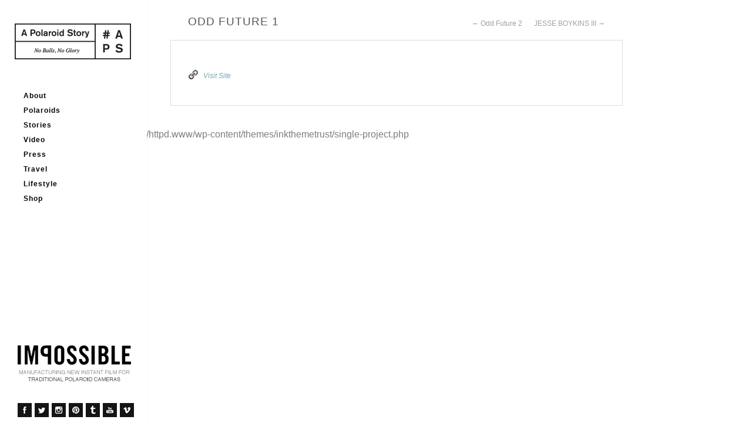

--- FILE ---
content_type: text/javascript
request_url: https://usercontent.one/wp/www.apolaroidstory.com/wp-content/themes/inkthemetrust/js/theme_trust.js?ver=1.0
body_size: 1199
content:
///////////////////////////////		
// Set Variables
///////////////////////////////

var gridContainer = jQuery('.thumbs.masonry');
var colW;
var gridGutter = 0;
var thumbWidth = 300;
var widgetsHidden = false;


///////////////////////////////		
// Mobile Detection
///////////////////////////////

function isMobile(){
    return (
        (navigator.userAgent.match(/Android/i)) ||
		(navigator.userAgent.match(/webOS/i)) ||
		(navigator.userAgent.match(/iPhone/i)) ||
		(navigator.userAgent.match(/iPod/i)) ||
		(navigator.userAgent.match(/iPad/i)) ||
		(navigator.userAgent.match(/BlackBerry/))
    );
}

///////////////////////////////
// Project Filtering 
///////////////////////////////

function projectFilterInit() {
	jQuery('#filterNav a').click(function(){
		var selector = jQuery(this).attr('data-filter');	
		jQuery('#projects .thumbs').isotope({
			filter: selector,			
			hiddenStyle : {
		    	opacity: 0,
		    	scale : 1
			}			
		});
	
		if ( !jQuery(this).hasClass('selected') ) {
			jQuery(this).parents('#filterNav').find('.selected').removeClass('selected');
			jQuery(this).addClass('selected');
		}
	
		return false;
	});	
}


///////////////////////////////
// Project thumbs 
///////////////////////////////

function projectThumbInit() {
	
	if(!isMobile()) {
		jQuery(".project.small a").hover(
			function() {
				jQuery(this).find('.overlay').stop().fadeTo("fast", .4);
				jQuery(this).find('.description').stop().fadeTo("fast", 1);
				jQuery(this).find('img:last').attr('title','');	
			},
			function() {
				jQuery(this).find('.overlay').stop().fadeTo("fast", 0);	
				jQuery(this).find('.description').stop().fadeTo("fast", 0);	
			});	
	}
	
	setColumns();	
	gridContainer.isotope({		
		resizable: false,
		layoutMode: 'fitRows',
		masonry: {
			columnWidth: colW
		}
	});	
	
	jQuery(".project.small").css("visibility", "visible");	
	jQuery("#floatingCirclesG").fadeOut("slow");
}

///////////////////////////////////
// Theme fixed position adjustment
///////////////////////////////////
function sidebarAbsolute(firstRun) {
	var viewH = jQuery(window).height(), screenH = jQuery(document).height(), header = jQuery("#header");
	if ( header.height() > viewH && header.height() < screenH ) {
		if (firstRun) { screenH = screenH + 200; }
		header.css( { "position" : "absolute", "height" : screenH + "px" } );
	} else {
		header.attr("style", "");
	}
}

///////////////////////////////////
// Relocate Elements
///////////////////////////////////

function relocateElements()
{	
	if(jQuery('#container').width() <= 768) {
		jQuery('#sidebar').insertAfter(jQuery('#content'));	
		widgetsHidden = true;
	}
	else if(widgetsHidden) {
		jQuery('#sidebar').insertAfter(jQuery('#mainNav'));
	} 	
}

///////////////////////////////
// Isotope Grid Resize
///////////////////////////////

function setColumns()
{	
	var columns;
	columns = Math.ceil(gridContainer.width()/thumbWidth);	
	colW = Math.floor(gridContainer.width() / columns);
	jQuery('.thumbs.masonry .project.small').each(function(id){
		jQuery(this).css('width',colW-gridGutter+'px');
	});
}

function gridResize() {	
	setColumns();
	gridContainer.isotope({
		resizable: false,
		masonry: {
			columnWidth: colW
		}
	});		
}


///////////////////////////////
// Mobile Nav
///////////////////////////////

function setMobileNav(){
	jQuery('#mainNav .sf-menu').tinyNav({
	  header: 'Navigation',
	  active: 'current-menu-item'
	});	
}

///////////////////////////////
// Initialize Page
///////////////////////////////	

jQuery.noConflict();
jQuery(window).ready(function(){
	jQuery(".videoContainer").fitVids();
});

jQuery(window).load(function(){		
	projectThumbInit();	
	projectFilterInit();
	jQuery(".videoContainer").fitVids();
	//sidebarAbsolute(1);
	relocateElements();
	setMobileNav();
	jQuery("#filterNav").find("a").eq(0).click(); // TODO find a fix without this code
	jQuery(window).on("debouncedresize", function(){
		gridResize();
		sidebarAbsolute();
		relocateElements();
	});		
});